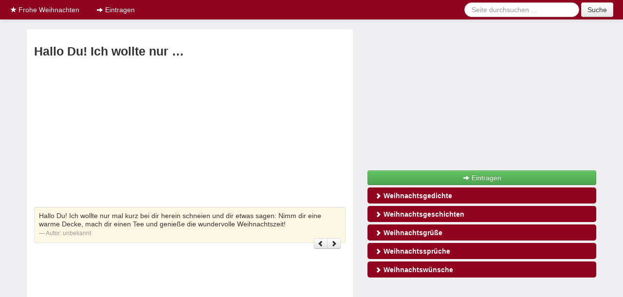

--- FILE ---
content_type: text/html;charset=UTF-8
request_url: https://www.froheweihnachten.info/weihnachtsgruesse/157
body_size: 3751
content:
<!DOCTYPE html>
<html lang="de">
<head>
<meta charset="utf-8">
<title>Hallo Du! Ich wollte nur &hellip;</title>
<meta itemprop="name" content="Hallo Du! Ich wollte nur &hellip;">
<meta itemprop="image" content="https://www.froheweihnachten.info/img/frohe-weihnachten.png">
<meta itemprop="description" content="Finde die schönsten Hallo Du! Ich wollte nur &hellip; zum Weihnachtsfest &#x2714; Füge eigene Grüße hinzu &#x2714; Mach mit &#x279c; Jetzt!">
<meta http-equiv="imagetoolbar" content="no">
<meta name="robots" content="noindex, follow">
<meta name="description" content="Finde die schönsten Hallo Du! Ich wollte nur &hellip; zum Weihnachtsfest &#x2714; Füge eigene Grüße hinzu &#x2714; Mach mit &#x279c; Jetzt!">
<meta name="viewport" content="width=device-width, initial-scale=1.0">
<meta property="og:title" content="Hallo Du! Ich wollte nur &hellip;">
<meta property="og:description" content="Gefällt mir: Finde die schönsten Hallo Du! Ich wollte nur &hellip; zum Weihnachtsfest &#x2714; Füge eigene Grüße hinzu &#x2714; Mach mit &#x279c; Jetzt!">
<meta property="fb:app_id" content="1542528106052106">
<meta property="og:type" content="article">
<meta property="og:image" content="https://www.froheweihnachten.info/img/frohe-weihnachten.png">
<meta property="og:site_name" content="Frohe Weihnachten">
<meta property="og:url" content="https://www.froheweihnachten.info/weihnachtsgruesse/157">
<link rel="canonical" href="https://www.froheweihnachten.info/weihnachtsgruesse/157">
<link rel="stylesheet" type="text/css" href="https://www.froheweihnachten.info/css/167aa773f64320c50c7ccfda68251c67.css" />
<link rel="shortcut icon" href="https://www.froheweihnachten.info/sites/froheweihnachten.info/img/favicon.ico">
<script type="text/javascript">var App = {"alias":"weihnachtsgruesse\/157","page":"gruss","url":"https:\/\/www.froheweihnachten.info","url_local":"https:\/\/www.froheweihnachten.info","local_short":"de","local_full":"de_DE","local_default":"de","ajax_url":"https:\/\/www.froheweihnachten.info\/ajax","adsense":"ca-pub-8732760610802418","onesignal":"d818a1af-064b-421a-abdb-5663cdbdab11","yandex":"40370750"};</script>
<link rel="manifest" href="/manifest.json" />
<script>
window.teads_analytics = window.teads_analytics || {};
window.teads_analytics.analytics_tag_id = "PUB_14881";
window.teads_analytics.share = window.teads_analytics.share || function() {;(window.teads_analytics.shared_data = window.teads_analytics.shared_data || []).push(arguments)};
</script>
<script>
document.addEventListener('site.cmp', function() {
    scriptHeader("https://a.teads.tv/analytics/tag.js");
});
</script>
<script async src="https://pagead2.googlesyndication.com/pagead/js/adsbygoogle.js?client=ca-pub-8732760610802418"
     crossorigin="anonymous"></script>
<meta name="theme-color" content="#90041F">
<meta name="msapplication-navbutton-color" content="#90041F">
<meta name="apple-mobile-web-app-status-bar-style" content="#90041F">
</head>
<body class="page-weihnachtsgruesse hreview-aggregate">

<div class="container">
<div class="navbar navbar-fixed-top navbar-inverse" style="border-bottom: 15px solid #efeff1;">
	<div class="navbar-inner">
		<div class="container-fluid">

			<a href="https://www.froheweihnachten.info" class="visible-desktop visible-tablet brand"><i class="icon-star icon-white"></i> Frohe Weihnachten</a>	    

	    <button type="button" class="btn btn-navbar visible-phone" data-toggle="collapse" data-target=".nav-collapse">
	      	<i class="icon-arrow-right icon-white"></i> alle <strong>Inhalte</strong> anzeigen <i class="icon-arrow-left icon-white"></i>
	    	</button>

	    <div class="nav-collapse collapse hidden-desktop hidden-tablet">
		      <ul class="nav">
                  <li><a href="/"><i class="icon-home icon-white"></i> Frohe Weihnachten</a></li>
                  <li class="nav-under"><a href="/weihnachtsgedichte"><i class="icon-star icon-white"></i> Weihnachtsgedichte</a></li>
                  <li class="nav-under"><a href="/weihnachtsgeschichten"><i class="icon-star icon-white"></i> Weihnachtsgeschichten</a></li>
                  <li class="nav-under"><a href="/weihnachtsgruesse"><i class="icon-star icon-white"></i> Weihnachtsgrüße</a></li>
		          <li class="nav-under"><a href="/weihnachtssprueche"><i class="icon-star icon-white"></i> Weihnachtssprüche</a></li>
                  <li class="nav-under"><a href="/weihnachtswuensche"><i class="icon-star icon-white"></i> Weihnachtswünsche</a></li>
			</ul>
					<div align="center">                           
					<form class="navbar-form form-search" action="/suche" method="get">
						<input type="hidden" name="src" value="global">
						<div class="input-append">
						<input class="search-query" type="text" name="q" placeholder="Spruch suchen ...">
		        <button type="submit" class="btn" name="sa">Suche</button>
		        </div>
		      </form>
					</div>
	    	</div>
	    
		    <div class="visible-desktop visible-tablet">
	      		<ul class="nav">
					<li><a href="/eintragen"><i class="icon-arrow-right icon-white"></i> Eintragen</a></li>
				</ul>
				<form class="navbar-form form-search pull-right" action="/suche" method="get">
					<input type="hidden" name="src" value="global">
					<input class="search-query" type="text" name="q" placeholder="Seite durchsuchen ...">
	        <button type="submit" class="btn" name="sa">Suche</button>
	      </form>
	    </div>
	  </div>
	</div>
</div>

<div style="margin-bottom: 5px;">

</div>
    
<div id="container">
<div class="row-fluid">
	<div class="span7">
		<div class="content">
			<h1 class="fn">Hallo Du! Ich wollte nur &hellip;</h1>
			<a name="spruch-157"></a>
			<div style="margin-bottom:10px;">
<!-- FroWei.info ContentTop -->
<ins class="adsbygoogle"
     style="display:block"
     data-ad-client="ca-pub-8732760610802418"
     data-ad-slot="6162557515"
     data-ad-format="auto"
     data-full-width-responsive="true"></ins>
<script>
(adsbygoogle = window.adsbygoogle || []).push({});
</script>
</div>
			<blockquote class="well well-small">
			<p>Hallo Du! Ich wollte nur mal kurz bei dir herein schneien und dir etwas sagen: Nimm dir eine warme Decke, mach dir einen Tee und genieße die wundervolle Weihnachtszeit!</p>
			<small>Autor: <cite title="unbekannt">unbekannt</cite></small>
			<div>
				<div class="pull-right">
				<div class="btn-group">
					<a href="https://www.froheweihnachten.info/weihnachtsgruesse/152" class="btn btn-mini" title="zurück"><i class="icon-chevron-left"></i></a>
					<a href="https://www.froheweihnachten.info/weihnachtsgruesse/158" class="btn btn-mini" title="vor"><i class="icon-chevron-right"></i></a>
				</div>
				</div>
			</div>
			</blockquote>

			<div class="clearfix"></div>

			<div align="center">
<!-- FroWei.info ContentBottom -->
<ins class="adsbygoogle"
     style="display:block"
     data-ad-client="ca-pub-8732760610802418"
     data-ad-slot="9940846965"
     data-ad-format="auto"
     data-full-width-responsive="true"></ins>
<script>
     (adsbygoogle = window.adsbygoogle || []).push({});
</script>

</div>

						<h4>Mehr Weihnachtsgrüße</h4>
			<ul class="unstyled">
				<li><i class="icon-chevron-right"></i> <a href="https://www.froheweihnachten.info/weihnachtsgruesse/13">Nun ist die schönste Zeit im &hellip;</a></li><li><i class="icon-chevron-right"></i> <a href="https://www.froheweihnachten.info/weihnachtsgruesse/123">Man sagt, dass zur Weihnachtszeit &hellip;</a></li><li><i class="icon-chevron-right"></i> <a href="https://www.froheweihnachten.info/weihnachtsgruesse/124">Es ist Zeit für Liebe und &hellip;</a></li><li><i class="icon-chevron-right"></i> <a href="https://www.froheweihnachten.info/weihnachtsgruesse/143">Plätzchen, Marzipan und &hellip;</a></li><li><i class="icon-chevron-right"></i> <a href="https://www.froheweihnachten.info/weihnachtsgruesse/149">Soeben musste ich an dich &hellip;</a></li><li><i class="icon-chevron-right"></i> <a href="https://www.froheweihnachten.info/weihnachtsgruesse/150">Mögen deine Feiertage erfüllt &hellip;</a></li><li><i class="icon-chevron-right"></i> <a href="https://www.froheweihnachten.info/weihnachtsgruesse/151">Wenn sich die Schneedecke über die &hellip;</a></li><li><i class="icon-chevron-right"></i> <a href="https://www.froheweihnachten.info/weihnachtsgruesse/152">Zu Weihnachten zur Ruhe kommen, &hellip;</a></li><li><i class="icon-chevron-right"></i> <a href="https://www.froheweihnachten.info/weihnachtsgruesse/153">Im festlich gemütlichen Zuhause &hellip;</a></li><li><i class="icon-chevron-right"></i> <a href="https://www.froheweihnachten.info/weihnachtsgruesse/154">Süßer die Glocken nie &hellip;</a></li><li><i class="icon-chevron-right"></i> <a href="https://www.froheweihnachten.info/weihnachtsgruesse/155">Mögen an Weihnachten nicht nur die &hellip;</a></li><li><i class="icon-chevron-right"></i> <a href="https://www.froheweihnachten.info/weihnachtsgruesse/156">Möge Gott dich mit einer &hellip;</a></li><li><i class="icon-chevron-right"></i> <a href="https://www.froheweihnachten.info/weihnachtsgruesse/158">Ich wünsche dir besinnliche und &hellip;</a></li><li><i class="icon-chevron-right"></i> <a href="https://www.froheweihnachten.info/weihnachtsgruesse/244">Mach es wie der Weihnachtsbär &hellip;</a></li><li><i class="icon-chevron-right"></i> <a href="https://www.froheweihnachten.info/weihnachtsgruesse/247">Ich wünsche fröhliche &hellip;</a></li>							</ul>
				 </div>
	</div>
	<!-- sidebar -->
<div class="span5 sidebar">

	<div align="center" style="margin-bottom:10px;">

<!-- FroWei.info SidebarTop -->
<ins class="adsbygoogle"
     style="display:block"
     data-ad-client="ca-pub-8732760610802418"
     data-ad-slot="8627765299"
     data-ad-format="auto"
     data-full-width-responsive="true"></ins>
<script>
     (adsbygoogle = window.adsbygoogle || []).push({});
</script>
</div>


	<div class="hidden-phone">

		<a href="/eintragen" class="btn btn-success btn-block"><i class="icon-arrow-right icon-white"></i> Eintragen</a>
			
		<ul class="nav nav-pills nav-stacked" id="sidenav">
            <li><a href="/weihnachtsgedichte" title="Weihnachtsgedichte"><i class="icon-chevron-right icon-white"></i> Weihnachtsgedichte</a></li>
            <li><a href="/weihnachtsgeschichten" title="Weihnachtsgeschichten"><i class="icon-chevron-right icon-white"></i> Weihnachtsgeschichten</a></li>
            <li><a href="/weihnachtsgruesse" title="Weihnachtsgrüße"><i class="icon-chevron-right icon-white"></i> Weihnachtsgrüße</a></li>
			<li><a href="/weihnachtssprueche" title="Weihnachtssprüche"><i class="icon-chevron-right icon-white"></i> Weihnachtssprüche</a></li>
            <li><a href="/weihnachtswuensche" title="Weihnachtswünsche"><i class="icon-chevron-right icon-white"></i> Weihnachtswünsche</a></li>
		</ul>
	</div>

	<div style="text-align:center;margin-bottom:5px;">

<div id="ad-3"></div>
<script type="text/javascript" charset="utf-8" src="https://ad4m.at/lashv0bg.js"></script>
<script type="text/javascript" charset="utf-8">
ADVANCEDSTORE_MAGICTAG.config({target: "#ad-3",subId:"froheweihnachten_info_advancedad_300x250",site:1325,config:69,width:300,height:250});
</script>

</div>

	<div style="text-align:center;margin-bottom:5px;">

</div>



	
</div>
<!-- /sidebar -->
<div class="span2">
  <div class="visible-desktop" style="float:left;margin-left:10px;">
</div>
</div>
</div>
<div id="footer">

<script>
document.addEventListener('site.cmp', function() {
    scriptFooter("//a.teads.tv/page/138648/tag", {"class": "teads", async: true});
});
</script>


<div class="row-fluid">
	<div class="span12">
    		<ul class="breadcrumb"><li><a href="https://www.froheweihnachten.info">&hearts; Frohe Weihnachten</a><span class="divider">/</span></li><li><a href="https://www.froheweihnachten.info/weihnachtsgruesse">Weihnachtsgrüße</a><span class="divider">/</span></li><li><a href="https://www.froheweihnachten.info/weihnachtsgruesse/157#gruss-157">Hallo Du! Ich wollte nur &hellip;</a></li></ul><script type="application/ld+json">{"@context":"https:\/\/schema.org","@type":"BreadcrumbList","itemListElement":[{"@type":"ListItem","position":1,"name":"&hearts; Frohe Weihnachten","item":"https:\/\/www.froheweihnachten.info"},{"@type":"ListItem","position":2,"name":"Weihnachtsgrüße","item":"weihnachtsgruesse"},{"@type":"ListItem","position":3,"name":"Hallo Du! Ich wollte nur &hellip;","item":"https:\/\/www.froheweihnachten.info\/weihnachtsgruesse\/157#gruss-157"}]}</script>  		<div class="footer">
			<p class="pull-right"><small>&copy; 2026 &ndash; <a href="/datenschutz" rel="nofollow">Datenschutz</a> &ndash; <a href="/impressum">Impressum</a></small></p>
		</div>
	</div>
	</div>
</div>

<div class="row-fluid">
        <div class="span12">
            <p class="text-center"><small class="muted">Als Amazon-Partner verdienen wir an qualifizierten Käufen.</small></p>
        </div>
</div>

</div> <!-- /#container -->
</div> <!-- /container -->

<div class="modal hide fade" id="fbsplash">
  <div class="modal-header">
    <button type="button" class="close" data-dismiss="modal" aria-hidden="true">&times;</button>
    <h3>Gefällt mir!</h3>
  </div>
  <div class="modal-body">
    <p><div class="fb-like-box" data-href="https://www.facebook.com/froheweihnachten.info" data-width="500" data-colorscheme="light" data-show-faces="true" data-header="false" data-stream="false" data-show-border="false"></div></p>
  </div>
</div>

<div class="modal hide fade" id="image">
  <div class="modal-header">
    <button type="button" class="close" data-dismiss="modal" aria-hidden="true">&times;</button>
    <h3></h3>
  </div>
  <div class="modal-body">
    <div class="text-center">
      <img src="" class="img-responsive">
    </div>
    <div class="celarfix"></div>
<!--    <p class="license pull-left"></p> -->
  </div>
  <div class="modal-footer hidden-desktop">
      <a href="whatsapp://send?text=Für+dich:+https%3A%2F%2Fwww.weihnachten.me%2Frund-um-weihnachten%2Ffrohe-weihnachten" target="_blank" rel="nofollow" class="btn btn-success hidden-desktop">per Whatsapp teilen</a>
  </div>
</div>  

<div class="modal hide fade" id="image">
  <div class="modal-header">
    <button type="button" class="close" data-dismiss="modal" aria-hidden="true">&times;</button>
    <h3></h3>
  </div>
  <div class="modal-body">
    <div class="text-center">
      <img src="" class="img-responsive">
    </div>
    <div class="celarfix"></div>
    <p class="license pull-left"></p>
  </div>
</div>  


<script type="text/javascript" src="https://www.youtube.com/player_api"></script><script type="text/javascript" src="https://www.froheweihnachten.info/js/2980f19027eea347ef51ab1b13dcd057.js"></script>
<script defer src="https://static.cloudflareinsights.com/beacon.min.js/vcd15cbe7772f49c399c6a5babf22c1241717689176015" integrity="sha512-ZpsOmlRQV6y907TI0dKBHq9Md29nnaEIPlkf84rnaERnq6zvWvPUqr2ft8M1aS28oN72PdrCzSjY4U6VaAw1EQ==" data-cf-beacon='{"version":"2024.11.0","token":"8c5d172beb96466da14f8365d4ee77d0","r":1,"server_timing":{"name":{"cfCacheStatus":true,"cfEdge":true,"cfExtPri":true,"cfL4":true,"cfOrigin":true,"cfSpeedBrain":true},"location_startswith":null}}' crossorigin="anonymous"></script>
</body>
</html>


--- FILE ---
content_type: text/html; charset=utf-8
request_url: https://www.google.com/recaptcha/api2/aframe
body_size: 267
content:
<!DOCTYPE HTML><html><head><meta http-equiv="content-type" content="text/html; charset=UTF-8"></head><body><script nonce="As5ZZjNhgNpqyhfpUQTUQg">/** Anti-fraud and anti-abuse applications only. See google.com/recaptcha */ try{var clients={'sodar':'https://pagead2.googlesyndication.com/pagead/sodar?'};window.addEventListener("message",function(a){try{if(a.source===window.parent){var b=JSON.parse(a.data);var c=clients[b['id']];if(c){var d=document.createElement('img');d.src=c+b['params']+'&rc='+(localStorage.getItem("rc::a")?sessionStorage.getItem("rc::b"):"");window.document.body.appendChild(d);sessionStorage.setItem("rc::e",parseInt(sessionStorage.getItem("rc::e")||0)+1);localStorage.setItem("rc::h",'1768605847442');}}}catch(b){}});window.parent.postMessage("_grecaptcha_ready", "*");}catch(b){}</script></body></html>